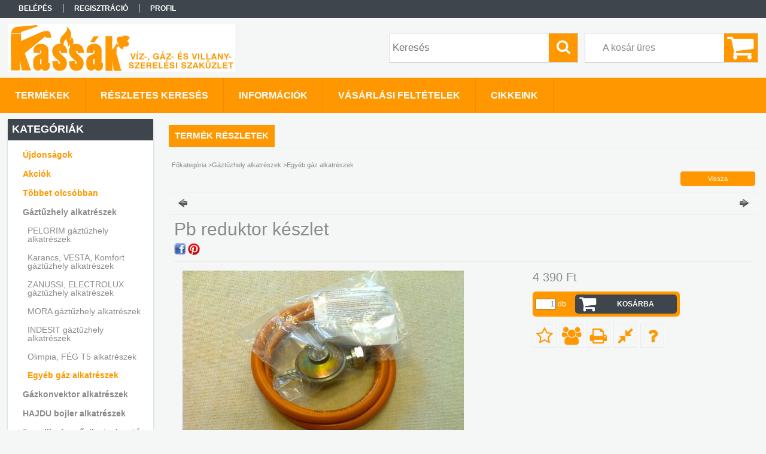

--- FILE ---
content_type: text/html; charset=UTF-8
request_url: https://www.viz-gaz-villany.hu/spd/100209-PB_reduktor-gaztuzhely_alkatresz/Pb-reduktor-keszlet
body_size: 14634
content:
<!DOCTYPE html PUBLIC "-//W3C//DTD XHTML 1.0 Transitional//EN" "http://www.w3.org/TR/xhtml1/DTD/xhtml1-transitional.dtd">
<html xmlns="http://www.w3.org/1999/xhtml" lang="hu" xml:lang="hu">
<head>

<meta content="width=device-width, initial-scale=1.0" name="viewport" />

<meta http-equiv="Content-Type" content="text/html; charset=utf-8">
<meta http-equiv="Content-Language" content="HU">
<meta http-equiv="Cache-Control" content="no-cache">
<meta name="description" content="Pb reduktor készlet, A gáztűzhely Pb palackra történő átkötéséhez kell használni, tartalmaz 1m tömlőt, egy Pb nyomáscsökkentőt és kettő db bilincset. Pb tömlővé">
<meta name="robots" content="index, follow">
<meta http-equiv="X-UA-Compatible" content="IE=Edge">
<meta property="og:site_name" content="&quot;Kassák&quot; Szerelvény Szaküzlet" />
<meta property="og:title" content="Pb reduktor készlet - &quot;Kassák&quot; Szerelvény Szaküzle">
<meta property="og:description" content="Pb reduktor készlet, A gáztűzhely Pb palackra történő átkötéséhez kell használni, tartalmaz 1m tömlőt, egy Pb nyomáscsökkentőt és kettő db bilincset. Pb tömlővé">
<meta property="og:type" content="product">
<meta property="og:url" content="https://www.viz-gaz-villany.hu/spd/100209-PB_reduktor-gaztuzhely_alkatresz/Pb-reduktor-keszlet">
<meta property="og:image" content="https://www.viz-gaz-villany.hu/img/8132/100209-PB_reduktor-gaztuzhely_alkatresz/100209-PB_reduktor-gaztuzhely_alkatresz.jpg">
<meta name="mobile-web-app-capable" content="yes">
<meta name="apple-mobile-web-app-capable" content="yes">
<meta name="MobileOptimized" content="320">
<meta name="HandheldFriendly" content="true">

<title>Pb reduktor készlet - &quot;Kassák&quot; Szerelvény Szaküzle</title>


<script type="text/javascript">
var service_type="shop";
var shop_url_main="https://www.viz-gaz-villany.hu";
var actual_lang="hu";
var money_len="0";
var money_thousend=" ";
var money_dec=",";
var shop_id=8132;
var unas_design_url="https:"+"/"+"/"+"www.viz-gaz-villany.hu"+"/"+"!common_design"+"/"+"base"+"/"+"001303"+"/";
var unas_design_code='001303';
var unas_base_design_code='1300';
var unas_design_ver=2;
var unas_design_subver=0;
var unas_shop_url='https://www.viz-gaz-villany.hu';
var responsive="yes";
var config_plus=new Array();
config_plus['money_type']='Ft';
config_plus['money_type_display']='Ft';
var lang_text=new Array();

var UNAS = UNAS || {};
UNAS.shop={"base_url":'https://www.viz-gaz-villany.hu',"domain":'www.viz-gaz-villany.hu',"username":'viz-gaz-villany.unas.hu',"id":8132,"lang":'hu',"currency_type":'Ft',"currency_code":'HUF',"currency_rate":'1',"currency_length":0,"base_currency_length":0,"canonical_url":'https://www.viz-gaz-villany.hu/spd/100209-PB_reduktor-gaztuzhely_alkatresz/Pb-reduktor-keszlet'};
UNAS.design={"code":'001303',"page":'artdet'};
UNAS.api_auth="31139e0ff8180f2e5aefbe88134be5f0";
UNAS.customer={"email":'',"id":0,"group_id":0,"without_registration":0};
UNAS.shop["category_id"]="701596";
UNAS.shop["sku"]="100209-PB_reduktor-gaztuzhely_alkatresz";
UNAS.shop["product_id"]="108132203";
UNAS.shop["only_private_customer_can_purchase"] = false;
 

UNAS.text = {
    "button_overlay_close": `Bezár`,
    "popup_window": `Felugró ablak`,
    "list": `lista`,
    "updating_in_progress": `frissítés folyamatban`,
    "updated": `frissítve`,
    "is_opened": `megnyitva`,
    "is_closed": `bezárva`,
    "deleted": `törölve`,
    "consent_granted": `hozzájárulás megadva`,
    "consent_rejected": `hozzájárulás elutasítva`,
    "field_is_incorrect": `mező hibás`,
    "error_title": `Hiba!`,
    "product_variants": `termék változatok`,
    "product_added_to_cart": `A termék a kosárba került`,
    "product_added_to_cart_with_qty_problem": `A termékből csak [qty_added_to_cart] [qty_unit] került kosárba`,
    "product_removed_from_cart": `A termék törölve a kosárból`,
    "reg_title_name": `Név`,
    "reg_title_company_name": `Cégnév`,
    "number_of_items_in_cart": `Kosárban lévő tételek száma`,
    "cart_is_empty": `A kosár üres`,
    "cart_updated": `A kosár frissült`
};


UNAS.text["delete_from_compare"]= `Törlés összehasonlításból`;
UNAS.text["comparison"]= `Összehasonlítás`;

UNAS.text["delete_from_favourites"]= `Törlés a kedvencek közül`;
UNAS.text["add_to_favourites"]= `Kedvencekhez`;






window.lazySizesConfig=window.lazySizesConfig || {};
window.lazySizesConfig.loadMode=1;
window.lazySizesConfig.loadHidden=false;

window.dataLayer = window.dataLayer || [];
function gtag(){dataLayer.push(arguments)};
gtag('js', new Date());
</script>

<script src="https://www.viz-gaz-villany.hu/!common_packages/jquery/jquery-1.8.2.js?mod_time=1682493235" type="text/javascript"></script>
<script src="https://www.viz-gaz-villany.hu/!common_packages/jquery/plugins/easing/easing1.3.js?mod_time=1682493235" type="text/javascript"></script>
<script src="https://www.viz-gaz-villany.hu/!common_packages/jquery/plugins/thumbnail_effects/thumbnail_effects.js?mod_time=1682493235" type="text/javascript"></script>
<script src="https://www.viz-gaz-villany.hu/!common_packages/jquery/plugins/jqzoom/jqzoom.js?mod_time=1682493235" type="text/javascript"></script>
<script src="https://www.viz-gaz-villany.hu/!common_packages/jquery/plugins/bgiframe/bgiframe.js?mod_time=1682493235" type="text/javascript"></script>
<script src="https://www.viz-gaz-villany.hu/!common_packages/jquery/plugins/ajaxqueue/ajaxqueue.js?mod_time=1682493235" type="text/javascript"></script>
<script src="https://www.viz-gaz-villany.hu/!common_packages/jquery/plugins/color/color.js?mod_time=1682493235" type="text/javascript"></script>
<script src="https://www.viz-gaz-villany.hu/!common_packages/jquery/plugins/autocomplete/autocomplete.js?mod_time=1751452520" type="text/javascript"></script>
<script src="https://www.viz-gaz-villany.hu/!common_packages/jquery/plugins/cookie/cookie.js?mod_time=1682493235" type="text/javascript"></script>
<script src="https://www.viz-gaz-villany.hu/!common_packages/jquery/plugins/treeview/treeview.js?mod_time=1682493235" type="text/javascript"></script>
<script src="https://www.viz-gaz-villany.hu/!common_packages/jquery/plugins/treeview/treeview.edit.js?mod_time=1682493235" type="text/javascript"></script>
<script src="https://www.viz-gaz-villany.hu/!common_packages/jquery/plugins/treeview/treeview.async.js?mod_time=1682493235" type="text/javascript"></script>
<script src="https://www.viz-gaz-villany.hu/!common_packages/jquery/plugins/tools/tools-1.2.7.js?mod_time=1682493235" type="text/javascript"></script>
<script src="https://www.viz-gaz-villany.hu/!common_packages/jquery/plugins/bxslider/bxslider.js?mod_time=1682493235" type="text/javascript"></script>
<script src="https://www.viz-gaz-villany.hu/!common_packages/jquery/own/shop_common/exploded/common.js?mod_time=1764831093" type="text/javascript"></script>
<script src="https://www.viz-gaz-villany.hu/!common_packages/jquery/own/shop_common/exploded/common_overlay.js?mod_time=1754986321" type="text/javascript"></script>
<script src="https://www.viz-gaz-villany.hu/!common_packages/jquery/own/shop_common/exploded/common_shop_popup.js?mod_time=1754991412" type="text/javascript"></script>
<script src="https://www.viz-gaz-villany.hu/!common_packages/jquery/own/shop_common/exploded/common_start_checkout.js?mod_time=1752056293" type="text/javascript"></script>
<script src="https://www.viz-gaz-villany.hu/!common_packages/jquery/own/shop_common/exploded/design_1500.js?mod_time=1725525511" type="text/javascript"></script>
<script src="https://www.viz-gaz-villany.hu/!common_packages/jquery/own/shop_common/exploded/function_change_address_on_order_methods.js?mod_time=1752056293" type="text/javascript"></script>
<script src="https://www.viz-gaz-villany.hu/!common_packages/jquery/own/shop_common/exploded/function_check_password.js?mod_time=1751452520" type="text/javascript"></script>
<script src="https://www.viz-gaz-villany.hu/!common_packages/jquery/own/shop_common/exploded/function_check_zip.js?mod_time=1767692285" type="text/javascript"></script>
<script src="https://www.viz-gaz-villany.hu/!common_packages/jquery/own/shop_common/exploded/function_compare.js?mod_time=1751452520" type="text/javascript"></script>
<script src="https://www.viz-gaz-villany.hu/!common_packages/jquery/own/shop_common/exploded/function_customer_addresses.js?mod_time=1725525511" type="text/javascript"></script>
<script src="https://www.viz-gaz-villany.hu/!common_packages/jquery/own/shop_common/exploded/function_delivery_point_select.js?mod_time=1751452520" type="text/javascript"></script>
<script src="https://www.viz-gaz-villany.hu/!common_packages/jquery/own/shop_common/exploded/function_favourites.js?mod_time=1725525511" type="text/javascript"></script>
<script src="https://www.viz-gaz-villany.hu/!common_packages/jquery/own/shop_common/exploded/function_infinite_scroll.js?mod_time=1758625001" type="text/javascript"></script>
<script src="https://www.viz-gaz-villany.hu/!common_packages/jquery/own/shop_common/exploded/function_language_and_currency_change.js?mod_time=1751452520" type="text/javascript"></script>
<script src="https://www.viz-gaz-villany.hu/!common_packages/jquery/own/shop_common/exploded/function_param_filter.js?mod_time=1764233414" type="text/javascript"></script>
<script src="https://www.viz-gaz-villany.hu/!common_packages/jquery/own/shop_common/exploded/function_postsale.js?mod_time=1751452520" type="text/javascript"></script>
<script src="https://www.viz-gaz-villany.hu/!common_packages/jquery/own/shop_common/exploded/function_product_print.js?mod_time=1725525511" type="text/javascript"></script>
<script src="https://www.viz-gaz-villany.hu/!common_packages/jquery/own/shop_common/exploded/function_product_subscription.js?mod_time=1751452520" type="text/javascript"></script>
<script src="https://www.viz-gaz-villany.hu/!common_packages/jquery/own/shop_common/exploded/function_recommend.js?mod_time=1751452520" type="text/javascript"></script>
<script src="https://www.viz-gaz-villany.hu/!common_packages/jquery/own/shop_common/exploded/function_saved_cards.js?mod_time=1751452520" type="text/javascript"></script>
<script src="https://www.viz-gaz-villany.hu/!common_packages/jquery/own/shop_common/exploded/function_saved_filter_delete.js?mod_time=1751452520" type="text/javascript"></script>
<script src="https://www.viz-gaz-villany.hu/!common_packages/jquery/own/shop_common/exploded/function_search_smart_placeholder.js?mod_time=1751452520" type="text/javascript"></script>
<script src="https://www.viz-gaz-villany.hu/!common_packages/jquery/own/shop_common/exploded/function_vote.js?mod_time=1725525511" type="text/javascript"></script>
<script src="https://www.viz-gaz-villany.hu/!common_packages/jquery/own/shop_common/exploded/page_cart.js?mod_time=1767791926" type="text/javascript"></script>
<script src="https://www.viz-gaz-villany.hu/!common_packages/jquery/own/shop_common/exploded/page_customer_addresses.js?mod_time=1768291152" type="text/javascript"></script>
<script src="https://www.viz-gaz-villany.hu/!common_packages/jquery/own/shop_common/exploded/page_order_checkout.js?mod_time=1725525511" type="text/javascript"></script>
<script src="https://www.viz-gaz-villany.hu/!common_packages/jquery/own/shop_common/exploded/page_order_details.js?mod_time=1725525511" type="text/javascript"></script>
<script src="https://www.viz-gaz-villany.hu/!common_packages/jquery/own/shop_common/exploded/page_order_methods.js?mod_time=1760086915" type="text/javascript"></script>
<script src="https://www.viz-gaz-villany.hu/!common_packages/jquery/own/shop_common/exploded/page_order_return.js?mod_time=1725525511" type="text/javascript"></script>
<script src="https://www.viz-gaz-villany.hu/!common_packages/jquery/own/shop_common/exploded/page_order_send.js?mod_time=1725525511" type="text/javascript"></script>
<script src="https://www.viz-gaz-villany.hu/!common_packages/jquery/own/shop_common/exploded/page_order_subscriptions.js?mod_time=1751452520" type="text/javascript"></script>
<script src="https://www.viz-gaz-villany.hu/!common_packages/jquery/own/shop_common/exploded/page_order_verification.js?mod_time=1752056293" type="text/javascript"></script>
<script src="https://www.viz-gaz-villany.hu/!common_packages/jquery/own/shop_common/exploded/page_product_details.js?mod_time=1751452520" type="text/javascript"></script>
<script src="https://www.viz-gaz-villany.hu/!common_packages/jquery/own/shop_common/exploded/page_product_list.js?mod_time=1725525511" type="text/javascript"></script>
<script src="https://www.viz-gaz-villany.hu/!common_packages/jquery/own/shop_common/exploded/page_product_reviews.js?mod_time=1751452520" type="text/javascript"></script>
<script src="https://www.viz-gaz-villany.hu/!common_packages/jquery/own/shop_common/exploded/page_reg.js?mod_time=1756187461" type="text/javascript"></script>
<script src="https://www.viz-gaz-villany.hu/!common_packages/jquery/plugins/responsive_menu/responsive_menu.js?mod_time=1682493235" type="text/javascript"></script>

<link href="https://www.viz-gaz-villany.hu/!common_packages/jquery/plugins/autocomplete/autocomplete.css?mod_time=1682493235" rel="stylesheet" type="text/css">
<link href="https://www.viz-gaz-villany.hu/!common_packages/jquery/plugins/thumbnail_effects/thumbnail_effects.css?mod_time=1682493235" rel="stylesheet" type="text/css">
<link href="https://www.viz-gaz-villany.hu/!common_packages/jquery/plugins/jqzoom/css/jqzoom.css?mod_time=1693894693" rel="stylesheet" type="text/css">
<link href="https://www.viz-gaz-villany.hu/!common_design/base/001303/css/common.css?mod_time=1682493236" rel="stylesheet" type="text/css">
<link href="https://www.viz-gaz-villany.hu/!common_design/base/001300/css/page.css?mod_time=1682493236" rel="stylesheet" type="text/css">
<link href="https://www.viz-gaz-villany.hu/!common_design/base/001300/css/page_artdet_2.css?mod_time=1682493236" rel="stylesheet" type="text/css">
<link href="https://www.viz-gaz-villany.hu/!common_design/base/001300/css/box.css?mod_time=1682493236" rel="stylesheet" type="text/css">
<link href="https://www.viz-gaz-villany.hu/!common_design/base/001303/css/layout.css?mod_time=1682493236" rel="stylesheet" type="text/css">
<link href="https://www.viz-gaz-villany.hu/!common_design/base/001300/css/design.css?mod_time=1682493236" rel="stylesheet" type="text/css">
<link href="https://www.viz-gaz-villany.hu/!common_design/base/001303/css/design_custom.css?mod_time=1682493236" rel="stylesheet" type="text/css">
<link href="https://www.viz-gaz-villany.hu/!common_design/base/001303/css/custom.css?mod_time=1682493236" rel="stylesheet" type="text/css">

<link href="https://www.viz-gaz-villany.hu/spd/100209-PB_reduktor-gaztuzhely_alkatresz/Pb-reduktor-keszlet" rel="canonical">
    <link id="favicon-32x32" rel="icon" type="image/png" href="https://www.viz-gaz-villany.hu/!common_design/own/image/favicon_32x32.png" sizes="32x32">
    <link id="favicon-192x192" rel="icon" type="image/png" href="https://www.viz-gaz-villany.hu/!common_design/own/image/favicon_192x192.png" sizes="192x192">
            <link rel="apple-touch-icon" href="https://www.viz-gaz-villany.hu/!common_design/own/image/favicon_32x32.png" sizes="32x32">
        <link rel="apple-touch-icon" href="https://www.viz-gaz-villany.hu/!common_design/own/image/favicon_192x192.png" sizes="192x192">
        <script type="text/javascript">
        gtag('consent', 'default', {
           'ad_storage': 'granted',
           'ad_user_data': 'granted',
           'ad_personalization': 'granted',
           'analytics_storage': 'granted',
           'functionality_storage': 'granted',
           'personalization_storage': 'granted',
           'security_storage': 'granted'
        });

    
        gtag('consent', 'update', {
           'ad_storage': 'granted',
           'ad_user_data': 'granted',
           'ad_personalization': 'granted',
           'analytics_storage': 'granted',
           'functionality_storage': 'granted',
           'personalization_storage': 'granted',
           'security_storage': 'granted'
        });

        </script>
    <script async src="https://www.googletagmanager.com/gtag/js?id=UA-21963163-1"></script>    <script type="text/javascript">
    gtag('config', 'UA-21963163-1');

        </script>
        <script type="text/javascript">
    var google_analytics=1;

                gtag('event', 'view_item', {
              "currency": "HUF",
              "value": '4390',
              "items": [
                  {
                      "item_id": "100209-PB_reduktor-gaztuzhely_alkatresz",
                      "item_name": "Pb reduktor készlet",
                      "item_category": "Gáztűzhely alkatrészek/Egyéb gáz alkatrészek",
                      "price": '4390'
                  }
              ],
              'non_interaction': true
            });
               </script>
           <script type="text/javascript">
        gtag('config', 'AW-973368027');
                </script>
            <script type="text/javascript">
        var google_ads=1;

                gtag('event','remarketing', {
            'ecomm_pagetype': 'product',
            'ecomm_prodid': ["100209-PB_reduktor-gaztuzhely_alkatresz"],
            'ecomm_totalvalue': 4390        });
            </script>
    
<script src="https://www.viz-gaz-villany.hu/!common_design/base/001300/unas_design_resp.js?ver=5" type="text/javascript"></script> 
</head>

<body class='design_ver2' id="ud_shop_artdet">
    <div id="fb-root"></div>
    <script>
        window.fbAsyncInit = function() {
            FB.init({
                xfbml            : true,
                version          : 'v22.0'
            });
        };
    </script>
    <script async defer crossorigin="anonymous" src="https://connect.facebook.net/hu_HU/sdk.js"></script>
    <div id="image_to_cart" style="display:none; position:absolute; z-index:100000;"></div>
<div class="overlay_common overlay_warning" id="overlay_cart_add"></div>
<script type="text/javascript">$(document).ready(function(){ overlay_init("cart_add",{"onBeforeLoad":false}); });</script>
<div id="overlay_login_outer"></div>	
	<script type="text/javascript">
	$(document).ready(function(){
	    var login_redir_init="";

		$("#overlay_login_outer").overlay({
			onBeforeLoad: function() {
                var login_redir_temp=login_redir_init;
                if (login_redir_act!="") {
                    login_redir_temp=login_redir_act;
                    login_redir_act="";
                }

				                    var temp_href="https://www.viz-gaz-villany.hu/shop_login.php";
                    if (login_redir_temp!="") temp_href=temp_href+"?login_redir="+encodeURIComponent(login_redir_temp);
					location.href=temp_href;
								},
			top: 50,
						closeOnClick: (config_plus['overlay_close_on_click_forced'] === 1),
			onClose: function(event, overlayIndex) {
				$("#login_redir").val("");
			},
			load: false
		});
		
			});
	function overlay_login() {
		$(document).ready(function(){
			$("#overlay_login_outer").overlay().load();
		});
	}
	function overlay_login_remind() {
        if (unas_design_ver >= 5) {
            $("#overlay_remind").overlay().load();
        } else {
            $(document).ready(function () {
                $("#overlay_login_outer").overlay().close();
                setTimeout('$("#overlay_remind").overlay().load();', 250);
            });
        }
	}

    var login_redir_act="";
    function overlay_login_redir(redir) {
        login_redir_act=redir;
        $("#overlay_login_outer").overlay().load();
    }
	</script>  
	<div class="overlay_common overlay_info" id="overlay_remind"></div>
<script type="text/javascript">$(document).ready(function(){ overlay_init("remind",[]); });</script>

	<script type="text/javascript">
    	function overlay_login_error_remind() {
		$(document).ready(function(){
			load_login=0;
			$("#overlay_error").overlay().close();
			setTimeout('$("#overlay_remind").overlay().load();', 250);	
		});
	}
	</script>  
	<div class="overlay_common overlay_info" id="overlay_newsletter"></div>
<script type="text/javascript">$(document).ready(function(){ overlay_init("newsletter",[]); });</script>

<script type="text/javascript">
function overlay_newsletter() {
    $(document).ready(function(){
        $("#overlay_newsletter").overlay().load();
    });
}
</script>
<div class="overlay_common overlay_error" id="overlay_script"></div>
<script type="text/javascript">$(document).ready(function(){ overlay_init("script",[]); });</script>
    <script>
    $(document).ready(function() {
        $.ajax({
            type: "GET",
            url: "https://www.viz-gaz-villany.hu/shop_ajax/ajax_stat.php",
            data: {master_shop_id:"8132",get_ajax:"1"}
        });
    });
    </script>
    

<div id='banner_popup_bx_content'></div>

<div id="container">
	

    <div id="menu_resp">
        <a class="resp_close_plus"><span></span></a>
        <ul> 
            <li>
    
        
            
                <script type='text/javascript'>
                    function overlay_login() {
                        $(document).ready(function(){
                            $("#overlay_login_outer").overlay().load();
                        });
                    }
                </script>
                <a href="javascript:overlay_login();" class="text_normal">Belépés</a>
            

            
        

        
        

        

    
</li>
            <li><a href="https://www.viz-gaz-villany.hu/shop_reg.php"><strong>Regisztráció</strong></a></li>
            <li><a href="https://www.viz-gaz-villany.hu/shop_order_track.php"><strong>Profil</strong></a></li>
            <li><a href="https://www.viz-gaz-villany.hu/shop_help.php"><strong>Vásárlási feltételek</strong></a></li>
            <li><a href="https://www.viz-gaz-villany.hu/shop_searchcomplex.php"><strong>Részletes keresés</strong></a></li>
            <li><a href="https://www.viz-gaz-villany.hu/shop_contact.php"><strong>Információk</strong></a></li>                            
            <li></li>
            <li><ul><li class="menu_item_plus menu_item_1" id="menu_item_id_247053"><span class="menu_item_inner"><a href="https://www.viz-gaz-villany.hu/cikkek" target="_top"><strong>Cikkeink</strong></a></span></li></ul></li>
        </ul> 
        <div id="resp_banner_box">
            
            
            
            
        </div>                             
    </div>  	
    
    <div id="header">
    	<div id="header_top">
        	<div id="header_menu">
                	<ul>
						<li class="login">
    
        
            
                <script type='text/javascript'>
                    function overlay_login() {
                        $(document).ready(function(){
                            $("#overlay_login_outer").overlay().load();
                        });
                    }
                </script>
                <a href="javascript:overlay_login();" class="text_normal">Belépés</a>
            

            
        

        
        

        

    
</li>
                        <li><a href="https://www.viz-gaz-villany.hu/shop_reg.php"><strong>Regisztráció</strong></a></li>                    
                        <li><a href="https://www.viz-gaz-villany.hu/shop_order_track.php"><strong>Profil</strong></a>	</li>
                    </ul>         
            </div>
        	<div id="money_lang">
            	<div id="money"></div>                  
            	<div id="lang"></div>
                <div id="lang_small"></div>
                <div class="clear_fix"></div>
            </div>
            <script type="text/javascript">
				if($("#money").html()=="") {
					$("#money").hide();
				}
				if($("#lang").html()=="") {
					$("#lang").hide();
				}						
			</script>	
            <div class="clear_fix"></div>
        </div>	
    	<div id="header_container">
        	<div id="logo"><div id='head_bx_content'><!-- UnasElement {type:slide_bx} -->
<div id="head_bx_slide" class="bxSlider">
	<a id="head_bx_slide_0" href="https://www.viz-gaz-villany.hu/"><img src="https://www.viz-gaz-villany.hu/shop_pic.php?time=1592922405&width=380&height=80&design_element=head_bx_slide_0.jpg" border="0" title="banner_bal" alt="banner_bal" /></a>
</div>
<script type="text/javascript">
$(document).ready(function(){
	$("#head_bx_slide").bxSlider({
		auto:false,
		pager:false,
		mode:"horizontal",
		speed:500,
		pause:4000
	});
});
</script></div></div>
            <div id="cart"><div id='box_cart_content' class='box_content'>

    

    

    
        <div class='box_cart_item'>
            <a href='https://www.viz-gaz-villany.hu/shop_cart.php' class='text_small'>
                <span class='text_small'>
                    

                    

                    
                        <span class='box_cart_empty'>A kosár üres</span>
                        
                    
                </span>
            </a>
        </div>
    

    

    

    

    

    

    
        <script type="text/javascript">
            $("#cart").click(function() {
                document.location.href="https://www.viz-gaz-villany.hu/shop_cart.php";
            });
        </script>
    

</div></div>
            <div id="search"><div id='box_search_content' class='box_content'>
    <form name="form_include_search" id="form_include_search" action="https://www.viz-gaz-villany.hu/shop_search.php" method="get">
        <div class='box_search_field'><label><span class="text_small">Kifejezés:</span></label><span class="text_input"><input name="q" id="box_search_input" type="text" maxlength="255" class="text_small js-search-input" value="" placeholder="Keresés" /></span></div>
        <div class='box_search_button'><span class="text_button"><input type="submit" value="Keres" class="text_small" /></span></div>
    </form>
</div></div>
            
                <div id="header_container_inner_mobile">
                    <a href="#" onclick="responsive_cat_menu(); return false;" class="header_category_icon"><span></span>Kategóriák</a>
                        
                    <div id="header_container_inner_mobile_plusmenu"><a href="#" class="header_plusmenu_icon"><span></span></a></div>                
                    <div id="header_container_inner_mobile_cart"><a id="header_cart_button" href="https://www.viz-gaz-villany.hu/shop_cart.php"></a></div>
                    <a href="#" id="header_search_icon"><span></span></a>
                    <a href="#" id="header_filter_icon"><span></span></a> 
                    
                    <div id="header_container_inner_mobile_filter">
                        <div id="header_container_inner_mobile_filter_title"><a class="resp_close"><span></span></a></div>
                        <div id="header_container_inner_mobile_filter_container"></div>
                    </div>                    
                    <div class="clear_fix"></div>
                    
                    <script type="text/javascript">
						if ($("#box_filter_content").length=="") {
							$("a#header_filter_icon").hide();	
						}
					</script>
                                                                  
                </div>            
                        
            <div class="clear_fix"></div>
        </div>	
        <div id="header_bottom"><!-- --></div>
    </div>
    
    <div id="content">
    
        <div id="responsive_cat_menu"><div id="responsive_cat_menu_content"><script type="text/javascript">var responsive_menu='$(\'#responsive_cat_menu ul\').responsive_menu({ajax_type: "GET",ajax_param_str: "cat_key|aktcat",ajax_url: "https://www.viz-gaz-villany.hu/shop_ajax/ajax_box_cat.php",ajax_data: "master_shop_id=8132&lang_master=hu&get_ajax=1&type=responsive_call&box_var_name=shop_cat&box_var_already=no&box_var_responsive=yes&box_var_section=content&box_var_highlight=yes&box_var_type=normal&box_var_multilevel_id=responsive_cat_menu",menu_id: "responsive_cat_menu"});'; </script><div class="responsive_menu"><div class="responsive_menu_nav"><div class="responsive_menu_navtop"><div class="responsive_menu_back "></div><div class="responsive_menu_title ">Kategóriák</div><div class="responsive_menu_close "></div></div><div class="responsive_menu_navbottom"></div></div><div class="responsive_menu_content"><ul style="display:none;"><li><a href="https://www.viz-gaz-villany.hu/shop_artspec.php?artspec=2" class="text_small">Újdonságok</a></li><li><a href="https://www.viz-gaz-villany.hu/shop_artspec.php?artspec=1" class="text_small">Akciók</a></li><li><a href="https://www.viz-gaz-villany.hu/shop_artspec.php?artspec=10" class="text_small">Többet olcsóbban</a></li><li class="active_menu"><div class="next_level_arrow"></div><span class="ajax_param">198789|701596</span><a href="https://www.viz-gaz-villany.hu/sct/198789/Gaztuzhely-alkatreszek" class="text_small has_child resp_clickable" onclick="return false;">Gáztűzhely alkatrészek</a></li><li><div class="next_level_arrow"></div><span class="ajax_param">543243|701596</span><a href="https://www.viz-gaz-villany.hu/sct/543243/Gazkonvektor-alkatreszek" class="text_small has_child resp_clickable" onclick="return false;">Gázkonvektor alkatrészek</a></li><li><span class="ajax_param">671910|701596</span><a href="https://www.viz-gaz-villany.hu/spl/671910/HAJDU-bojler-alkatreszek" class="text_small resp_clickable" onclick="return false;">HAJDU bojler alkatrészek</a></li><li><span class="ajax_param">495011|701596</span><a href="https://www.viz-gaz-villany.hu/spl/495011/Dugvilla-lengoaljzat-eloszto" class="text_small resp_clickable" onclick="return false;">Dugvilla, lengőaljzat, elosztó</a></li><li><span class="ajax_param">978837|701596</span><a href="https://www.viz-gaz-villany.hu/spl/978837/Kapcsolok-dugaljak" class="text_small resp_clickable" onclick="return false;">Kapcsolók, dugaljak</a></li><li><span class="ajax_param">309011|701596</span><a href="https://www.viz-gaz-villany.hu/spl/309011/Romantik-radiator-alkatreszek" class="text_small resp_clickable" onclick="return false;">Romantik radiátor alkatrészek</a></li><li><span class="ajax_param">444181|701596</span><a href="https://www.viz-gaz-villany.hu/spl/444181/V4-vizmelegito-alkatreszek" class="text_small resp_clickable" onclick="return false;">V4 vízmelegítő alkatrészek</a></li><li><span class="ajax_param">350499|701596</span><a href="https://www.viz-gaz-villany.hu/spl/350499/Mosdo-szifonok" class="text_small resp_clickable" onclick="return false;">Mosdó szifonok</a></li><li><span class="ajax_param">329041|701596</span><a href="https://www.viz-gaz-villany.hu/spl/329041/Mosogato-szifonok" class="text_small resp_clickable" onclick="return false;">Mosogató szifonok</a></li><li><span class="ajax_param">193895|701596</span><a href="https://www.viz-gaz-villany.hu/spl/193895/Sarokszelepek" class="text_small resp_clickable" onclick="return false;">Sarokszelepek</a></li><li><span class="ajax_param">406699|701596</span><a href="https://www.viz-gaz-villany.hu/spl/406699/Vizszerelesi-anyagok" class="text_small resp_clickable" onclick="return false;">Vízszerelési anyagok</a></li><li><span class="ajax_param">795236|701596</span><a href="https://www.viz-gaz-villany.hu/spl/795236/WC-szerelesi-anyagok" class="text_small resp_clickable" onclick="return false;">WC szerelési anyagok</a></li><li><span class="ajax_param">170935|701596</span><a href="https://www.viz-gaz-villany.hu/spl/170935/Egyeb-villanyszerelesi-anyagok" class="text_small resp_clickable" onclick="return false;">Egyéb villanyszerelési anyagok</a></li><li><span class="ajax_param">981878|701596</span><a href="https://www.viz-gaz-villany.hu/Szellozoracsok-csempeajtok" class="text_small resp_clickable" onclick="return false;">Szellőzőrácsok, csempeajtók</a></li></ul></div></div></div></div>    
    
    	<div id="content_top">
        	<div id="content_top_menu_full_sf" class="content_top_menu">
            	<ul>
                	<li><a href="https://www.viz-gaz-villany.hu/sct/0/"><strong>Termékek</strong></a></li>
                    <li><a href="https://www.viz-gaz-villany.hu/shop_searchcomplex.php"><strong>Részletes keresés</strong></a></li>
                    <li><a href="https://www.viz-gaz-villany.hu/shop_contact.php"><strong>Információk</strong></a></li>
                    <li><a href="https://www.viz-gaz-villany.hu/shop_help.php"><strong>Vásárlási feltételek</strong></a></li>
                    <li class="menu_item_plus menu_item_1" id="menu_item_id_247053"><span class="menu_item_inner"><a href="https://www.viz-gaz-villany.hu/cikkek" target="_top"><strong>Cikkeink</strong></a></span></li>
                    
                </ul>
            </div>
            <div id="content_top_menu_1000" class="content_top_menu"><div id="menu_content15"><ul><li class="menu_item_1"><span class="menu_item_inner"><a href="https://www.viz-gaz-villany.hu/sct/0/"><strong>Termékek</strong></a></span></li><li class="menu_item_2"><span class="menu_item_inner"><a href="https://www.viz-gaz-villany.hu/shop_searchcomplex.php"><strong>Részletes keresés</strong></a></span></li><li class="menu_item_3"><span class="menu_item_inner"><a href="https://www.viz-gaz-villany.hu/shop_contact.php"><strong>Információk</strong></a></span></li><li class="menu_item_4"><span class="menu_item_inner"><a href="https://www.viz-gaz-villany.hu/shop_help.php"><strong>Vásárlási feltételek</strong></a></span></li></ul></div></div>
        </div>
        <div id="content_container_outer"><div id="content_container"><div id="content_container_inner">    
        	
            <div id="left">
                <div id="box_left">
                	
                    
                    
                    <div id="left_home_full">
                    
                    </div>
                    
                    <div id="left_home_1000">
                    
                    <div id="left_cms_full">
                    <div class="box_left_top"><!-- --></div>
                    <div class="box_left_container"><ul><li class="menu_item_plus menu_item_1" id="menu_item_id_247053"><span class="menu_item_inner"><a href="https://www.viz-gaz-villany.hu/cikkek" target="_top"><strong>Cikkeink</strong></a></span></li></ul></div>
                    <div class="box_left_bottom"><!-- --></div>
                    </div>
                    
                    </div>	                    	
                
                    <div id='box_container_shop_cat' class='box_container_1'>
                    <div class="box_left_full">
                        <div class="box_left_top"><!-- --></div>
                        <div class="box_left_title">Kategóriák</div>
                        <div class="box_left_container"><div id='box_cat_content' class='box_content box_cat_type_ajax'><ul id='box_cat_main'><li id='box_cat_spec_new'><span class='box_cat_spec'><a href='https://www.viz-gaz-villany.hu/shop_artspec.php?artspec=2' class='text_small'><span class='text_color_fault'>Újdonságok</span></a></span></li><li id='box_cat_spec_akcio'><span class='box_cat_spec'><a href='https://www.viz-gaz-villany.hu/shop_artspec.php?artspec=1' class='text_small'><span class='text_color_fault'>Akciók</span></a></span></li><li id='box_cat_spec_qty'><span class='box_cat_spec'><a href='https://www.viz-gaz-villany.hu/shop_artspec.php?artspec=10' class='text_small'><span class='text_color_fault'>Többet olcsóbban</span></a></span></li><li id='box_cat_1_198789' class=' open'><span class='text_small box_cat_style0 box_cat_level0 text_style_strong box_cat_click_level0'>Gáztűzhely alkatrészek</span><ul><li id='box_cat_2_940274' class=''><span class='text_small box_cat_style1 box_cat_level2'><a href='https://www.viz-gaz-villany.hu/spl/940274/PELGRIM-gaztuzhely-alkatreszek' class='text_small box_cat_click_level2' >PELGRIM gáztűzhely alkatrészek</a></span></li><li id='box_cat_2_937501' class=''><span class='text_small box_cat_style1 box_cat_level2'><a href='https://www.viz-gaz-villany.hu/spl/937501/Karancs-VESTA-Komfort-gaztuzhely-alkatreszek' class='text_small box_cat_click_level2' >Karancs, VESTA, Komfort gáztűzhely alkatrészek</a></span></li><li id='box_cat_2_987974' class=''><span class='text_small box_cat_style1 box_cat_level2'><a href='https://www.viz-gaz-villany.hu/spl/987974/ZANUSSI-ELECTROLUX-gaztuzhely-alkatreszek' class='text_small box_cat_click_level2' >ZANUSSI, ELECTROLUX gáztűzhely alkatrészek</a></span></li><li id='box_cat_2_547224' class=''><span class='text_small box_cat_style1 box_cat_level2'><a href='https://www.viz-gaz-villany.hu/spl/547224/MORA-gaztuzhely-alkatreszek' class='text_small box_cat_click_level2' >MORA gáztűzhely alkatrészek</a></span></li><li id='box_cat_2_728914' class=''><span class='text_small box_cat_style1 box_cat_level2'><a href='https://www.viz-gaz-villany.hu/spl/728914/INDESIT-gaztuzhely-alkatreszek' class='text_small box_cat_click_level2' >INDESIT gáztűzhely alkatrészek</a></span></li><li id='box_cat_2_240446' class=''><span class='text_small box_cat_style1 box_cat_level2'><a href='https://www.viz-gaz-villany.hu/spl/240446/Olimpia-FEG-T5-alkatreszek' class='text_small box_cat_click_level2' >Olimpia, FÉG T5 alkatrészek</a></span></li><li id='box_cat_2_701596' class=''><span class='text_small box_cat_style1 box_cat_level2 text_color_fault text_style_strong'><a href='https://www.viz-gaz-villany.hu/spl/701596/Egyeb-gaz-alkatreszek' class='text_small text_color_fault text_style_strong box_cat_click_level2' >Egyéb gáz alkatrészek</a></span></li></ul></li><li id='box_cat_1_543243' class=' hasChildren'><span class='text_small box_cat_style0 box_cat_level0 text_style_strong box_cat_click_level0'>Gázkonvektor alkatrészek</span>
<ul style="display: none;"><li><span class="placeholder">&nbsp;</span></li></ul></li><li id='box_cat_1_671910' class=''><span class='text_small box_cat_style0 box_cat_level0 text_style_strong'><a href='https://www.viz-gaz-villany.hu/spl/671910/HAJDU-bojler-alkatreszek' class='text_small text_style_strong box_cat_click_level0' >HAJDU bojler alkatrészek</a></span></li><li id='box_cat_1_495011' class=''><span class='text_small box_cat_style0 box_cat_level0 text_style_strong'><a href='https://www.viz-gaz-villany.hu/spl/495011/Dugvilla-lengoaljzat-eloszto' class='text_small text_style_strong box_cat_click_level0' >Dugvilla, lengőaljzat, elosztó</a></span></li><li id='box_cat_1_978837' class=''><span class='text_small box_cat_style0 box_cat_level0 text_style_strong'><a href='https://www.viz-gaz-villany.hu/spl/978837/Kapcsolok-dugaljak' class='text_small text_style_strong box_cat_click_level0' >Kapcsolók, dugaljak</a></span></li><li id='box_cat_1_309011' class=''><span class='text_small box_cat_style0 box_cat_level0 text_style_strong'><a href='https://www.viz-gaz-villany.hu/spl/309011/Romantik-radiator-alkatreszek' class='text_small text_style_strong box_cat_click_level0' >Romantik radiátor alkatrészek</a></span></li><li id='box_cat_1_444181' class=''><span class='text_small box_cat_style0 box_cat_level0 text_style_strong'><a href='https://www.viz-gaz-villany.hu/spl/444181/V4-vizmelegito-alkatreszek' class='text_small text_style_strong box_cat_click_level0' >V4 vízmelegítő alkatrészek</a></span></li><li id='box_cat_1_350499' class=''><span class='text_small box_cat_style0 box_cat_level0 text_style_strong'><a href='https://www.viz-gaz-villany.hu/spl/350499/Mosdo-szifonok' class='text_small text_style_strong box_cat_click_level0' >Mosdó szifonok</a></span></li><li id='box_cat_1_329041' class=''><span class='text_small box_cat_style0 box_cat_level0 text_style_strong'><a href='https://www.viz-gaz-villany.hu/spl/329041/Mosogato-szifonok' class='text_small text_style_strong box_cat_click_level0' >Mosogató szifonok</a></span></li><li id='box_cat_1_193895' class=''><span class='text_small box_cat_style0 box_cat_level0 text_style_strong'><a href='https://www.viz-gaz-villany.hu/spl/193895/Sarokszelepek' class='text_small text_style_strong box_cat_click_level0' >Sarokszelepek</a></span></li><li id='box_cat_1_406699' class=''><span class='text_small box_cat_style0 box_cat_level0 text_style_strong'><a href='https://www.viz-gaz-villany.hu/spl/406699/Vizszerelesi-anyagok' class='text_small text_style_strong box_cat_click_level0' >Vízszerelési anyagok</a></span></li><li id='box_cat_1_795236' class=''><span class='text_small box_cat_style0 box_cat_level0 text_style_strong'><a href='https://www.viz-gaz-villany.hu/spl/795236/WC-szerelesi-anyagok' class='text_small text_style_strong box_cat_click_level0' >WC szerelési anyagok</a></span></li><li id='box_cat_1_170935' class=''><span class='text_small box_cat_style0 box_cat_level0 text_style_strong'><a href='https://www.viz-gaz-villany.hu/spl/170935/Egyeb-villanyszerelesi-anyagok' class='text_small text_style_strong box_cat_click_level0' >Egyéb villanyszerelési anyagok</a></span></li><li id='box_cat_1_981878' class=''><span class='text_small box_cat_style0 box_cat_level0 text_style_strong'><a href='https://www.viz-gaz-villany.hu/Szellozoracsok-csempeajtok' class='text_small text_style_strong box_cat_click_level0' >Szellőzőrácsok, csempeajtók</a></span></li></ul></div></div>
                        <div class="box_left_bottom"><!-- --></div>	
                    </div>
					</div><div id='box_container_shop_top' class='box_container_2'>
                    <div class="box_left_full">
                        <div class="box_left_top"><!-- --></div>
                        <div class="box_left_title">TOP termékek</div>
                        <div class="box_left_container"><div id='box_top_content' class='box_content box_top_content'><div class='box_content_ajax' data-min-length='5'></div><script type="text/javascript">
	$.ajax({
		type: "GET",
		async: true,
		url: "https://www.viz-gaz-villany.hu/shop_ajax/ajax_box_top.php",
		data: {
			box_var_name:"shop_top",
			box_var_var_only:"yes",
			box_var_akcio:"no",
			box_var_section:"content",
			box_var_highlight:"yes",
			box_id:"",
			cat_endid:"701596",
			get_ajax:1,
			shop_id:"8132",
			lang_master:"hu"
		},
		success: function(result){
			$("#box_top_content").html(result);
		}
	});
</script>
</div></div>
                        <div class="box_left_bottom"><!-- --></div>	
                    </div>
					</div><div id='box_container_shop_art' class='box_container_3'>
                    <div class="box_left_full">
                        <div class="box_left_top"><!-- --></div>
                        <div class="box_left_title">Termékajánló</div>
                        <div class="box_left_container"><div id='box_art_content' class='box_content box_art_content'><div class='box_content_ajax' data-min-length='5'></div><script type="text/javascript">
	$.ajax({
		type: "GET",
		async: true,
		url: "https://www.viz-gaz-villany.hu/shop_ajax/ajax_box_art.php",
		data: {
			box_var_name:"shop_art",
			box_var_var_only:"yes",
			box_var_akcio:"no",
			box_var_section:"content",
			box_var_highlight:"yes",
			box_id:"",
			cat_endid:"701596",
			get_ajax:1,
			shop_id:"8132",
			lang_master:"hu"
		},
		success: function(result){
			$("#box_art_content").html(result);
		}
	});
</script>
</div></div>
                        <div class="box_left_bottom"><!-- --></div>	
                    </div>
					</div><div id='box_container_shop_partner' class='box_container_4'>
                    <div class="box_left_full">
                        <div class="box_left_top"><!-- --></div>
                        <div class="box_left_title">Partnereink</div>
                        <div class="box_left_container">


<div id='box_partner_content' class='box_content'>
    
        

        
            <a href="https://arumagazin.hu" target="_blank" title="arumagazin.hu"  rel="nofollow" style="margin-bottom:4px;">
                <img border="0" src="https://www.viz-gaz-villany.hu/!common_design/own/image/logo/partner/logo_partner_frame_arumagazin_hu.jpg" alt="arumagazin.hu"  />
            </a>
        
    
</div>

</div>
                        <div class="box_left_bottom"><!-- --></div>	
                    </div>
					</div><div id='box_container_home_counter' class='box_container_5'>
                    <div class="box_left_full">
                        <div class="box_left_top"><!-- --></div>
                        <div class="box_left_title">Látogató számláló</div>
                        <div class="box_left_container"><div id='box_counter_content' class='box_content'><div class='box_counter_main'>
    
        <div class='box_counter_element_outer'><div class='box_counter_element bg_color_dark2'><span class='text_normal'><span class='text_color_white'><strong>0</strong></span></span></div></div>
    
        <div class='box_counter_element_outer'><div class='box_counter_element bg_color_dark2'><span class='text_normal'><span class='text_color_white'><strong>1</strong></span></span></div></div>
    
        <div class='box_counter_element_outer'><div class='box_counter_element bg_color_dark2'><span class='text_normal'><span class='text_color_white'><strong>9</strong></span></span></div></div>
    
        <div class='box_counter_element_outer'><div class='box_counter_element bg_color_dark2'><span class='text_normal'><span class='text_color_white'><strong>5</strong></span></span></div></div>
    
        <div class='box_counter_element_outer'><div class='box_counter_element bg_color_dark2'><span class='text_normal'><span class='text_color_white'><strong>8</strong></span></span></div></div>
    
        <div class='box_counter_element_outer'><div class='box_counter_element bg_color_dark2'><span class='text_normal'><span class='text_color_white'><strong>5</strong></span></span></div></div>
    
        <div class='box_counter_element_outer'><div class='box_counter_element bg_color_dark2'><span class='text_normal'><span class='text_color_white'><strong>3</strong></span></span></div></div>
    
    <div class='clear_fix'></div>
</div></div>
</div>
                        <div class="box_left_bottom"><!-- --></div>	
                    </div>
					</div>
                </div>
            </div>
            
            <div id="center">
            
                <div id="body">
                    <div id="body_title">
    <div id='title_content' class='title_content_noh'>
    
        Termék részletek
    
    </div>
</div>	
                    <div id="slideshow">
                        <div id='banner_start_big_bx_content'><!-- UnasElement {type:slide_bx} -->
<div id="banner_start_big_bx_slide" class="bxSlider">
	<a id="banner_start_big_bx_slide_0" href="https://www.viz-gaz-villany.hu/"><img src="https://www.viz-gaz-villany.hu/shop_pic.php?time=1596142508&width=1465&height=475&design_element=banner_start_big_bx_slide_0.png" border="0" title="" alt="" /></a>
	<a id="banner_start_big_bx_slide_1" href="https://www.viz-gaz-villany.hu/"><img src="https://www.viz-gaz-villany.hu/shop_pic.php?time=1574884370&width=1465&height=475&design_element=banner_start_big_bx_slide_1.jpg" border="0" title="" alt="" /></a>
</div>
<script type="text/javascript">
$(document).ready(function(){
	$("#banner_start_big_bx_slide").bxSlider({
		auto:true,
		autoHover:true,
		mode:"horizontal",
		speed:500,
		pause:4000
	});
});
</script></div> 
                    </div> 
                    <div class="clear_fix"></div>                   
                    <div id="body_container"><div id='page_content_outer'>















 

<script type="text/javascript">
	$(document).ready(function(){
	  $("a.page_artdet_tab").click(function () {
		  var prev_act = $(".page_artdet_tab_active .text_color_fault").html();
		  
		  $(".page_artdet_ie_px").remove();
		  $(".page_artdet_tab_active").children(".text_color_white").html(prev_act);
		  $(".page_artdet_tab_active").addClass("bg_color_dark1");
		  $(".page_artdet_tab_active").css("border-bottom-color",$(".page_artdet_tab_content.border_1").css("border-left-color"));
		  $(".page_artdet_tab_active").removeClass("bg_color_light2");
		  $(".page_artdet_tab_active").removeClass("page_artdet_tab_active");
		  
		  var a_text = $(this).children(".text_color_white").html();
		  $(this).children(".text_color_white").empty();
		  $(this).children(".text_color_white").append('<div class="page_artdet_ie_px"></div>');
		  $(".page_artdet_ie_px").css("background-color",$(".border_1").css("border-left-color"));
		  $(this).children(".text_color_white").append('<span class="text_color_fault">'+a_text+'</span>');
		  
		  $(this).removeClass("bg_color_dark1");
		  $(this).addClass("bg_color_light2");
		  $(this).addClass("page_artdet_tab_active");
		  $(this).css("border-bottom-color",$(".page_artdet_tab_content.bg_color_light2").css("background-color"));
		  $(".page_artdet_tab_content").slideUp(0);
		  var content_show = $(this).attr("rel");
		  $("#"+content_show).slideDown(0);
	  });
	});
</script>

<div id='page_artdet_content' class='page_content  artdet--type-2'>
	
    <script language="javascript" type="text/javascript">
<!--
var lang_text_warning=`Figyelem!`
var lang_text_required_fields_missing=`Kérjük töltse ki a kötelező mezők mindegyikét!`
function formsubmit_artdet() {
   cart_add("100209__unas__PB_reduktor__unas__gaztuzhely_alkatresz","",null,1)
}
$(document).ready(function(){
	select_base_price("100209__unas__PB_reduktor__unas__gaztuzhely_alkatresz",1);
	
	
});
// -->
</script>

	


	<div class='page_artdet_head'>
        <div class='page_artdet_dispcat'><span class="text_small"><a href="https://www.viz-gaz-villany.hu/sct/0/" class="text_small breadcrumb_item breadcrumb_main">Főkategória</a><span class='breadcrumb_sep'> &gt;</span><a href="https://www.viz-gaz-villany.hu/sct/198789/Gaztuzhely-alkatreszek" class="text_small breadcrumb_item">Gáztűzhely alkatrészek</a><span class='breadcrumb_sep'> &gt;</span><a href="https://www.viz-gaz-villany.hu/spl/701596/Egyeb-gaz-alkatreszek" class="text_small breadcrumb_item">Egyéb gáz alkatrészek</a></span></div>
        <div class='page_artdet_buttonback'><span class="text_button"><input name="button" type="button" class="text_small" value="Vissza" onclick="location.href='https://www.viz-gaz-villany.hu/sct/701596/Egyeb-gaz-alkatreszek'" /></span></div>
        <div class='clear_fix'></div>
    </div>
    <div class='page_hr'><hr/></div> 
    
	
        <div class='page_artdet_prev'>
            <div class='page_artdet_prev_left'><a href="javascript:product_det_prevnext('https://www.viz-gaz-villany.hu/spd/100209-PB_reduktor-gaztuzhely_alkatresz/Pb-reduktor-keszlet','?cat=701596&sku=100209-PB_reduktor-gaztuzhely_alkatresz&action=prev_js')" class="text_normal page_artdet_prev_icon" rel="nofollow"><strong>&nbsp;</strong></a></div>
            <div class='page_artdet_prev_right'><a href="javascript:product_det_prevnext('https://www.viz-gaz-villany.hu/spd/100209-PB_reduktor-gaztuzhely_alkatresz/Pb-reduktor-keszlet','?cat=701596&sku=100209-PB_reduktor-gaztuzhely_alkatresz&action=next_js')" class="text_normal page_artdet_next_icon" rel="nofollow"><strong>&nbsp;</strong></a></div>
            <div class='clear_fix'></div>
        </div>
        <div class='page_hr'><hr/></div> 
    
        
	
    
    	<div class='page_artdet_content_inner'>
            <div class='page_artdet_name_2'><h1 class="text_biggest">Pb reduktor készlet
</h1>
            
            
                <div id="page_artdet_social_icon"><div class='page_artdet_social_icon_div' id='page_artdet_social_icon_facebook' onclick='window.open("https://www.facebook.com/sharer.php?u=https%3A%2F%2Fwww.viz-gaz-villany.hu%2Fspd%2F100209-PB_reduktor-gaztuzhely_alkatresz%2FPb-reduktor-keszlet")' title='Facebook'></div><div class='page_artdet_social_icon_div' id='page_artdet_social_icon_pinterest' onclick='window.open("http://www.pinterest.com/pin/create/button/?url=https%3A%2F%2Fwww.viz-gaz-villany.hu%2Fspd%2F100209-PB_reduktor-gaztuzhely_alkatresz%2FPb-reduktor-keszlet&media=https%3A%2F%2Fwww.viz-gaz-villany.hu%2Fimg%2F8132%2F100209-PB_reduktor-gaztuzhely_alkatresz%2F100209-PB_reduktor-gaztuzhely_alkatresz.jpg&description=Pb+reduktor+k%C3%A9szlet")' title='Pinterest'></div><div style='width:5px; height:20px;' class='page_artdet_social_icon_div page_artdet_social_icon_space'><!-- --></div><div style='width:95px;' class='page_artdet_social_icon_div' id='page_artdet_social_icon_like'><div class="fb-like" data-href="https://www.viz-gaz-villany.hu/spd/100209-PB_reduktor-gaztuzhely_alkatresz/Pb-reduktor-keszlet" data-width="95" data-layout="button_count" data-action="like" data-size="small" data-share="false" data-lazy="true"></div><style type="text/css">.fb-like.fb_iframe_widget > span { height: 21px !important; }</style></div><div class="clear_fix"></div></div>
                         
            
            </div>             
            
            <div class='page_artdet_content_inner_left'>
                <table cellpadding="0" cellspacing="0" border="0" class='page_artdet_pic_2'>
                
                	<div id="page_artdet_prod_properties">
                         
                        
                          
                        
                        
                        
                        
                        
                        
                        
                                                                                      
                        <div class='clear_fix'></div>                   
                    </div>
                            
                    <tr>
                      <td class='page_artdet_frame_content_2'><div style='margin:0 auto;width:470px;height=352px;'><span class="text_normal"><a href="https://www.viz-gaz-villany.hu/img/8132/100209-PB_reduktor-gaztuzhely_alkatresz/100209-PB_reduktor-gaztuzhely_alkatresz.jpg?time=1680008011" class="text_normal zoom" target="_blank" data-lightbox="group:gallery" title="Pb reduktor készlet"><img id="main_image" src="https://www.viz-gaz-villany.hu/img/8132/100209-PB_reduktor-gaztuzhely_alkatresz/470x450/100209-PB_reduktor-gaztuzhely_alkatresz.jpg?time=1680008011" alt="Pb reduktor készlet" title="Pb reduktor készlet"  /></a></span></div></td>
                      
                    </tr>                    
                </table>
                
                
            </div>

            <div class='page_artdet_content_inner_right'>
            
            	<div id='page_artdet_content_inner_right_top'>
                    <form name="form_temp_artdet">

                    
                        
                        <div id="page_artdet_price" class="text_normal with-rrp">
                            
                                <div class="page_artdet_price_net  page_artdet_price_bigger">
                                    
                                    <span id='price_net_brutto_100209__unas__PB_reduktor__unas__gaztuzhely_alkatresz' class='price_net_brutto_100209__unas__PB_reduktor__unas__gaztuzhely_alkatresz'>4 390</span> Ft
                                </div>
                            
                    
                            
                            
                            

							

							

							

                            
                        </div>
                        

						
                        
                        
                        
                        

						
        
                        
                        <input type="hidden" name="egyeb_nev1" id="temp_egyeb_nev1" value="" /><input type="hidden" name="egyeb_list1" id="temp_egyeb_list1" value="" /><input type="hidden" name="egyeb_nev2" id="temp_egyeb_nev2" value="" /><input type="hidden" name="egyeb_list2" id="temp_egyeb_list2" value="" /><input type="hidden" name="egyeb_nev3" id="temp_egyeb_nev3" value="" /><input type="hidden" name="egyeb_list3" id="temp_egyeb_list3" value="" />
                        <div class='clear_fix'></div>

                        

						<div id="page_artdet_cart_func">

							
							<div id="page_artdet_cart">
								
								<table border="0" cellspacing="0" cellpadding="0" class="page_artdet_cart_table"><tr>
									<td class="text_normal" id="page_artdet_cart_input"><span class="text_input"><input name="db" id="db_100209__unas__PB_reduktor__unas__gaztuzhely_alkatresz" type="text" value="1" maxlength="7" class="text_normal page_qty_input"  data-min="1" data-max="999999" data-step="1"/></span> <span class="cart_input_unit">db</span></td>
									<td class="text_normal" id="page_artdet_cart_image"><a href="javascript:cart_add('100209__unas__PB_reduktor__unas__gaztuzhely_alkatresz','',null,1);"  class="text_normal" title="Kosárba" id="page_artdet_addtocart"><img src="https://www.viz-gaz-villany.hu/!common_design/base/001303/image/_kiskosar_.png" alt="Kosárba" title="Kosárba" /></a></td>
									<td class="text_normal" id="page_artdet_cart_text">
										<span id="page_artdet_cart_text_left"></span>
										<span id="page_artdet_cart_text_center"><a href="javascript:cart_add('100209__unas__PB_reduktor__unas__gaztuzhely_alkatresz','',null,1);"  class="text_small">Kosárba</a> </span>
										<span id="page_artdet_cart_text_right"></span>
									</td>
								</tr></table>
								

								

							</div>
							

							
							<div id="page_artdet_func">
								<div class='page_artdet_func_outer page_artdet_func_favourites_outer_100209__unas__PB_reduktor__unas__gaztuzhely_alkatresz' id='page_artdet_func_favourites_outer'><a href='#' onclick='add_to_favourites("","100209-PB_reduktor-gaztuzhely_alkatresz","page_artdet_func_favourites","page_artdet_func_favourites_outer","108132203"); return false;' title='Kedvencekhez' class='page_artdet_func_icon page_artdet_func_favourites_100209__unas__PB_reduktor__unas__gaztuzhely_alkatresz ' id='page_artdet_func_favourites'></a></div>
								<div class='page_artdet_func_outer' id='page_artdet_func_recommend_outer'><a href='#' onclick='recommend_dialog("100209-PB_reduktor-gaztuzhely_alkatresz"); return false;' title='Ajánlom' class='page_artdet_func_icon' id='page_artdet_func_recommend'></a></div>
								<div class='page_artdet_func_outer' id='page_artdet_func_print_outer'><a href='#' onclick='popup_print_dialog(2,0,"100209-PB_reduktor-gaztuzhely_alkatresz"); return false;' title='Nyomtat' class='page_artdet_func_icon' id='page_artdet_func_print'></a></div>
								<div class='page_artdet_func_outer' id='page_artdet_func_compare_outer'><a href='#' onclick='popup_compare_dialog("100209-PB_reduktor-gaztuzhely_alkatresz"); return false;' title='Összehasonlítás' class='page_artdet_func_compare_100209__unas__PB_reduktor__unas__gaztuzhely_alkatresz page_artdet_func_icon' id='page_artdet_func_compare'></a></div>
								<div class='page_artdet_func_outer' id='page_artdet_func_question_outer'><a href='#' onclick='popup_question_dialog("100209-PB_reduktor-gaztuzhely_alkatresz"); return false;' title='Kérdés a termékről' class='page_artdet_func_icon' id='page_artdet_func_question'></a></div>
								<div class='clear_fix'></div>
							</div>
							
							<div class='clear_fix'></div>

                            
						</div>

                        
                        
                    </form>
                                            
                </div>   

            </div>
            <div class='clear_fix'></div>
            
            
                

                

                

                <script type="text/javascript">
                    var open_cetelem=false;
                    $("#page_artdet_credit_head").click(function() {
                        if(!open_cetelem) {
                            $("#page_artdet_credit").slideDown( "100", function() {});
                            open_cetelem = true;
                        } else {
                            $("#page_artdet_credit").slideUp( "100", function() {});
                            open_cetelem = false;
                        }
                    });

                    var open_cofidis=false;
                    $("#page_artdet_cofidis_credit_head").click(function() {
                        if(!open_cofidis) {
                            $("#page_artdet_cofidis_credit").slideDown( "100", function() {});
                            open_cofidis = true;
                        } else {
                            $("#page_artdet_cofidis_credit").slideUp( "100", function() {});
                            open_cofidis = false;
                        }
                    });

                    var open_otp_aruhitel=false;
                    $("#page_artdet_otp_aruhitel_credit_head").click(function() {
                        if(!open_otp_aruhitel) {
                            $("#page_artdet_otp_aruhitel_credit").slideDown( "100", function() {});
                            open_otp_aruhitel = true;
                        } else {
                            $("#page_artdet_otparuhitel_credit").slideUp( "100", function() {});
                            open_otp_aruhitel = false;
                        }
                    });
                </script>
            
            
            
            <div id="page_artdet_rovleir" class="text_normal">
                A gáztűzhely Pb palackra történő átkötéséhez kell használni, tartalmaz 1m tömlőt, egy Pb nyomáscsökkentőt és kettő db bilincset. Pb tömlővéget külön kell megvásárolni.
            </div>
            

            

            
            
                          
            
            <!--page_artdet_tab begin-->
            <div id="page_artdet_tabbed_box" class="page_artdet_tabbed_box"> 
                <div class="page_artdet_tabbed_area">
                    <div class="page_artdet_tabs">
                    	 
                        
                        
                        
                        <a href="#page_artdet_tabs" id="page_artdet_tab_3" title="Kiegészítő termékek" rel="page_artdet_tab_content_3" class="page_artdet_tab bg_color_dark1 text_small border_1 text_color_white"><span class="text_color_white">Kiegészítő termékek</span></a>
                        
                        
                        
                        

                        

                        <div class='clear_fix'></div>
                    </div>
                    
					<script type="text/javascript">
						var slideDown = "";
						var i = "";
						if ($(".page_artdet_tab_active").length==0) {
							$(".page_artdet_tab").each(function(){
								i=$(this).attr("id");
								i=i.replace("page_artdet_tab_","");
								if (slideDown=="") {									
									var a_text = $('#page_artdet_tab_'+i+' .text_color_white').html();
		  							$('#page_artdet_tab_'+i+' .text_color_white').empty();
									$('#page_artdet_tab_'+i+' .text_color_white').append('<div class="page_artdet_ie_px"></div>');
		  							$('#page_artdet_tab_'+i+' .text_color_white').append('<span class="text_color_fault">'+a_text+'</span>');
									$('#page_artdet_tab_'+i).removeClass("bg_color_dark1");
									$('#page_artdet_tab_'+i).addClass("page_artdet_tab_active");
									$('#page_artdet_tab_'+i).addClass("bg_color_light2"); 
									slideDown = "#page_artdet_tab_content_"+i;
								}
							});
						}
						$(document).ready(function(){
							$(".page_artdet_tab_active").css("border-bottom-color",$(".page_artdet_tab_content.bg_color_light2").css("background-color"));
							$(".page_artdet_ie_px").css("background-color",$(".page_artdet_tab_content.border_1").css("border-left-color"));
						});
                    </script>                    
                    
        			                                         

                    

                    
                    
                    
                    <div id="page_artdet_tab_content_3" class="page_artdet_tab_content bg_color_light2 border_1">
                        <ul>
                            <li>
                                
                                    <div class='page_artdet_attach_element border_1'>
                                    	<div class='page_artdet_attach_name_2 bg_color_light3'>
                                        	<div class="page_artdet_attach_name_table_outer">
                                                <table border="0" cellspacing="0" cellpadding="0" ><tr><td>
                                                    <a href="https://www.viz-gaz-villany.hu/spd/100166-PB_tomloveg_gaztuzhely_alkatresz/PB-tomloveg-pipa" class='text_normal'>PB tömlővég pipa</a><br/>
                                                </td></tr></table> 
                                            </div>   
                                        </div>
                                        <div class='page_artdet_attach_pic_2'>
                                        	<div class="page_artdet_attach_pic_table_outer">
                                                <table border="0" cellspacing="0" cellpadding="0" ><tr><td>
                                                    <a href="https://www.viz-gaz-villany.hu/spd/100166-PB_tomloveg_gaztuzhely_alkatresz/PB-tomloveg-pipa" class="text_normal product_link_normal page_PopupTrigger" data-sku="100166-PB_tomloveg_gaztuzhely_alkatresz" title="PB tömlővég pipa"><img src="https://www.viz-gaz-villany.hu/img/8132/100166-PB_tomloveg_gaztuzhely_alkatresz/147x147/100166-PB_tomloveg_gaztuzhely_alkatresz.jpg?time=1718274588" alt="PB tömlővég pipa" title="PB tömlővég pipa"  /></a>
                                                </td></tr></table> 
                                            </div>
                                        </div>
                                        <div class='page_artdet_attach_text_2 bg_color_light3'>
                                            
                                            <div class='page_artdet_attach_price_2'><table cellpadding="0" cellspacing="0" border="0"><tr><td><span class='text_small'><span class='text_color_fault'>
                                                1 550 Ft
                                            </span></span></td></tr></table></div>
                                            
                                        </div>
                                    </div>            	
                                
                                    <div class='page_artdet_attach_element border_1'>
                                    	<div class='page_artdet_attach_name_2 bg_color_light3'>
                                        	<div class="page_artdet_attach_name_table_outer">
                                                <table border="0" cellspacing="0" cellpadding="0" ><tr><td>
                                                    <a href="https://www.viz-gaz-villany.hu/spd/100167-PB_tomloveg_gaztuzhely_alkatresz/PB-tomloveg-egyenes" class='text_normal'>PB tömlővég egyenes</a><br/>
                                                </td></tr></table> 
                                            </div>   
                                        </div>
                                        <div class='page_artdet_attach_pic_2'>
                                        	<div class="page_artdet_attach_pic_table_outer">
                                                <table border="0" cellspacing="0" cellpadding="0" ><tr><td>
                                                    <a href="https://www.viz-gaz-villany.hu/spd/100167-PB_tomloveg_gaztuzhely_alkatresz/PB-tomloveg-egyenes" class="text_normal product_link_normal page_PopupTrigger" data-sku="100167-PB_tomloveg_gaztuzhely_alkatresz" title="PB tömlővég egyenes"><img src="https://www.viz-gaz-villany.hu/img/8132/100167-PB_tomloveg_gaztuzhely_alkatresz/147x147/100167-PB_tomloveg_gaztuzhely_alkatresz.jpg?time=1696076221" alt="PB tömlővég egyenes" title="PB tömlővég egyenes"  /></a>
                                                </td></tr></table> 
                                            </div>
                                        </div>
                                        <div class='page_artdet_attach_text_2 bg_color_light3'>
                                            
                                            <div class='page_artdet_attach_price_2'><table cellpadding="0" cellspacing="0" border="0"><tr><td><span class='text_small'><span class='text_color_fault'>
                                                1 550 Ft
                                            </span></span></td></tr></table></div>
                                            
                                        </div>
                                    </div>            	
                                
                                    <div class='page_artdet_attach_element border_1'>
                                    	<div class='page_artdet_attach_name_2 bg_color_light3'>
                                        	<div class="page_artdet_attach_name_table_outer">
                                                <table border="0" cellspacing="0" cellpadding="0" ><tr><td>
                                                    <a href="https://www.viz-gaz-villany.hu/spd/100107-kontinental_gomb-gaztuzhely_alkatresz/Kontinental-gaztuzhely-gomb" class='text_normal'>Kontinentál gáztűzhely gomb</a><br/>
                                                </td></tr></table> 
                                            </div>   
                                        </div>
                                        <div class='page_artdet_attach_pic_2'>
                                        	<div class="page_artdet_attach_pic_table_outer">
                                                <table border="0" cellspacing="0" cellpadding="0" ><tr><td>
                                                    <a href="https://www.viz-gaz-villany.hu/spd/100107-kontinental_gomb-gaztuzhely_alkatresz/Kontinental-gaztuzhely-gomb" class="text_normal product_link_normal page_PopupTrigger" data-sku="100107-kontinental_gomb-gaztuzhely_alkatresz" title="Kontinentál gáztűzhely gomb"><img src="https://www.viz-gaz-villany.hu/img/8132/100107-kontinental_gomb-gaztuzhely_alkatresz/147x147/100107-kontinental_gomb-gaztuzhely_alkatresz.jpg?time=1670233382" alt="Kontinentál gáztűzhely gomb" title="Kontinentál gáztűzhely gomb"  /></a>
                                                </td></tr></table> 
                                            </div>
                                        </div>
                                        <div class='page_artdet_attach_text_2 bg_color_light3'>
                                            
                                            <div class='page_artdet_attach_price_2'><table cellpadding="0" cellspacing="0" border="0"><tr><td><span class='text_small'><span class='text_color_fault'>
                                                1 050 Ft
                                            </span></span></td></tr></table></div>
                                            
                                        </div>
                                    </div>            	
                                
                                    <div class='page_artdet_attach_element border_1'>
                                    	<div class='page_artdet_attach_name_2 bg_color_light3'>
                                        	<div class="page_artdet_attach_name_table_outer">
                                                <table border="0" cellspacing="0" cellpadding="0" ><tr><td>
                                                    <a href="https://www.viz-gaz-villany.hu/spd/100340-gaz_flexicso/Nyujthato-gaz-flexicso-valaszthato-hosszusagban" class='text_normal'>Nyújtható gáz flexicső (választható hosszúságban)</a><br/>
                                                </td></tr></table> 
                                            </div>   
                                        </div>
                                        <div class='page_artdet_attach_pic_2'>
                                        	<div class="page_artdet_attach_pic_table_outer">
                                                <table border="0" cellspacing="0" cellpadding="0" ><tr><td>
                                                    <a href="https://www.viz-gaz-villany.hu/spd/100340-gaz_flexicso/Nyujthato-gaz-flexicso-valaszthato-hosszusagban" class="text_normal product_link_normal page_PopupTrigger" data-sku="100340-gaz_flexicso" title="Nyújtható gáz flexicső (választható hosszúságban)"><img src="https://www.viz-gaz-villany.hu/img/8132/100340-gaz_flexicso/147x147/100340-gaz_flexicso.jpg?time=1696076182" alt="Nyújtható gáz flexicső (választható hosszúságban)" title="Nyújtható gáz flexicső (választható hosszúságban)"  /></a>
                                                </td></tr></table> 
                                            </div>
                                        </div>
                                        <div class='page_artdet_attach_text_2 bg_color_light3'>
                                            
                                            <div class='page_artdet_attach_price_2'><table cellpadding="0" cellspacing="0" border="0"><tr><td><span class='text_small'><span class='text_color_fault'>
                                                3 190 Ft
                                            </span></span></td></tr></table></div>
                                            
                                        </div>
                                    </div>            	
                                
                                <div class='clear_fix'></div>
                            </li>
                        </ul>
                    </div>
                    
                    
                    
                    
                    
                    
                    

                    

                </div>
            </div>
            <script type="text/javascript">if(slideDown!="") $(slideDown).slideDown(0);</script> 
            <!--page_artdet_tab end-->

            

            
            
        </div>
        
    
       
       

</div><!--page_artdet_content--></div></div>
                    <div id="body_bottom"><!-- --></div>	
                </div>
            </div>

            <div class="clear_fix"></div>
		</div></div></div>
        <div id="content_bottom"><!-- --></div>
	</div>
    
    <div id="footer">
    	<div id="footer_top"><!-- --></div>
    	<div id="footer_contanier"><div id='bottomlink_content'><ul><li id="bottomlink_art"><span class="text_normal"><a href="https://www.viz-gaz-villany.hu/sct/0/" class="text_normal">Termékek</a><span class="bottomlink_div"> | </span></span></li><li id="bottomlink_reg"><span class="text_normal"><a href="https://www.viz-gaz-villany.hu/shop_reg.php" class="text_normal">Regisztráció</a></span></li><li id="bottomlink_cart"><span class="text_normal"><span class="bottomlink_div"> | </span><a href="https://www.viz-gaz-villany.hu/shop_cart.php" class="text_normal">Kosár</a></span></li><li id="bottomlink_search"><span class="text_normal"><span class="bottomlink_div"> | </span><a href="https://www.viz-gaz-villany.hu/shop_searchcomplex.php" class="text_normal">Részletes&nbsp;keresés</a></span></li><li id="bottomlink_order_follow"><span class="text_normal"><span class="bottomlink_div"> | </span><a href="https://www.viz-gaz-villany.hu/shop_order_track.php" class="text_normal">Profil</a></span></li><li id="bottomlink_contact"><span class="text_normal"><span class="bottomlink_div"> | </span><a href="https://www.viz-gaz-villany.hu/shop_contact.php" class="text_normal">Információk</a></span></li><li id="bottomlink_help"><span class="text_normal"><span class="bottomlink_div"> | </span><a href="https://www.viz-gaz-villany.hu/shop_help.php?tab=terms" class="text_normal">Általános&nbsp;szerződési&nbsp;feltételek</a></span></li><li id="bottomlink_help"><span class="text_normal"><span class="bottomlink_div"> | </span><a href="https://www.viz-gaz-villany.hu/shop_help.php?tab=privacy_policy" class="text_normal">Adatkezelési&nbsp;tájékoztató</a></span></li></ul></div></div>	
        <div id="footer_bottom"><!-- --></div>

    </div>
    
    <div id="provider">
    	<div id="provider_top"><!-- --></div>
    	<div id="provider_contanier"><div id='provider_content'><div id='provider_content_left'></div><div id='provider_content_right'><script type="text/javascript">	$(document).ready(function () {			$("#provider_link_click").click(function(e) {			window.open("https://unas.hu/?utm_source=8132&utm_medium=ref&utm_campaign=shop_provider");		});	});</script><a id='provider_link_click' href='#' class='text_normal has-img' title='Webáruház készítés'><img src='https://www.viz-gaz-villany.hu/!common_design/own/image/logo_unas_dark.png' width='60' height='16' srcset='https://www.viz-gaz-villany.hu/!common_design/own/image/logo_unas_dark_2x.png 2x' alt='Webáruház készítés' title='Webáruház készítés' loading='lazy'></a></div><div class="clear_fix"></div></div></div>	
        <div id="provider_bottom"><!-- --></div>
    </div>
    
</div>
<script type="text/javascript">
/* <![CDATA[ */
jQuery(function ($) { 
	$('[data-lightbox]').lightbox({ 
		titlePosition: 'outside', 
		transitionIn: 'fade',
		width: 600,
		height: 600, 
		padding: 5,
		margin: 2
	}); 
});
$(document).ready(function() { $(".zoom").jqzoom({
	zoomType: "standard",
	lens:true,
	preloadImages: false,
	title:false,
	zoomWidth:200,
	zoomHeight:200,
	alwaysOn:false
});
 });function add_to_favourites(value,cikk,id,id_outer,master_key) {
    var temp_cikk_id=cikk.replace(/-/g,'__unas__');
    if($("#"+id).hasClass("remove_favourites")){
	    $.ajax({
	    	type: "POST",
	    	url: "https://www.viz-gaz-villany.hu/shop_ajax/ajax_favourites.php",
	    	data: "get_ajax=1&action=remove&cikk="+cikk+"&shop_id=8132",
	    	success: function(result){
	    		if(result=="OK") {
                var product_array = {};
                product_array["sku"] = cikk;
                product_array["sku_id"] = temp_cikk_id;
                product_array["master_key"] = master_key;
                $(document).trigger("removeFromFavourites", product_array);                if (google_analytics==1) gtag("event", "remove_from_wishlist", { 'sku':cikk });	    		    if ($(".page_artdet_func_favourites_"+temp_cikk_id).attr("alt")!="") $(".page_artdet_func_favourites_"+temp_cikk_id).attr("alt","Kedvencekhez");
	    		    if ($(".page_artdet_func_favourites_"+temp_cikk_id).attr("title")!="") $(".page_artdet_func_favourites_"+temp_cikk_id).attr("title","Kedvencekhez");
	    		    $(".page_artdet_func_favourites_text_"+temp_cikk_id).html("Kedvencekhez");
	    		    $(".page_artdet_func_favourites_"+temp_cikk_id).removeClass("remove_favourites");
	    		    $(".page_artdet_func_favourites_outer_"+temp_cikk_id).removeClass("added");
	    		}
	    	}
    	});
    } else {
	    $.ajax({
	    	type: "POST",
	    	url: "https://www.viz-gaz-villany.hu/shop_ajax/ajax_favourites.php",
	    	data: "get_ajax=1&action=add&cikk="+cikk+"&shop_id=8132",
	    	dataType: "JSON",
	    	success: function(result){
                var product_array = {};
                product_array["sku"] = cikk;
                product_array["sku_id"] = temp_cikk_id;
                product_array["master_key"] = master_key;
                product_array["event_id"] = result.event_id;
                $(document).trigger("addToFavourites", product_array);	    		if(result.success) {
	    		    if ($(".page_artdet_func_favourites_"+temp_cikk_id).attr("alt")!="") $(".page_artdet_func_favourites_"+temp_cikk_id).attr("alt","Törlés a kedvencek közül");
	    		    if ($(".page_artdet_func_favourites_"+temp_cikk_id).attr("title")!="") $(".page_artdet_func_favourites_"+temp_cikk_id).attr("title","Törlés a kedvencek közül");
	    		    $(".page_artdet_func_favourites_text_"+temp_cikk_id).html("Törlés a kedvencek közül");
	    		    $(".page_artdet_func_favourites_"+temp_cikk_id).addClass("remove_favourites");
	    		    $(".page_artdet_func_favourites_outer_"+temp_cikk_id).addClass("added");
	    		}
	    	}
    	});
     }
  }
var get_ajax=1;

    function calc_search_input_position(search_inputs) {
        let search_input = $(search_inputs).filter(':visible').first();
        if (search_input.length) {
            const offset = search_input.offset();
            const width = search_input.outerWidth(true);
            const height = search_input.outerHeight(true);
            const left = offset.left;
            const top = offset.top - $(window).scrollTop();

            document.documentElement.style.setProperty("--search-input-left-distance", `${left}px`);
            document.documentElement.style.setProperty("--search-input-right-distance", `${left + width}px`);
            document.documentElement.style.setProperty("--search-input-bottom-distance", `${top + height}px`);
            document.documentElement.style.setProperty("--search-input-height", `${height}px`);
        }
    }

    var autocomplete_width;
    var small_search_box;
    var result_class;

    function change_box_search(plus_id) {
        result_class = 'ac_results'+plus_id;
        $("."+result_class).css("display","none");
        autocomplete_width = $("#box_search_content" + plus_id + " #box_search_input" + plus_id).outerWidth(true);
        small_search_box = '';

                if (autocomplete_width < 160) autocomplete_width = 160;
        if (autocomplete_width < 280) {
            small_search_box = ' small_search_box';
            $("."+result_class).addClass("small_search_box");
        } else {
            $("."+result_class).removeClass("small_search_box");
        }
        
        const search_input = $("#box_search_input"+plus_id);
                search_input.autocomplete().setOptions({ width: autocomplete_width, resultsClass: result_class, resultsClassPlus: small_search_box });
    }

    function init_box_search(plus_id) {
        const search_input = $("#box_search_input"+plus_id);

        
                const throttledSearchInputPositionCalc  = throttleWithTrailing(calc_search_input_position);
        function onScroll() {
            throttledSearchInputPositionCalc(search_input);
        }
        search_input.on("focus blur",function (e){
            if (e.type == 'focus') {
                window.addEventListener('scroll', onScroll, { passive: true });
            } else {
                window.removeEventListener('scroll', onScroll);
            }
        });
        
        change_box_search(plus_id);
        $(window).resize(function(){
            change_box_search(plus_id);
        });

        search_input.autocomplete("https://www.viz-gaz-villany.hu/shop_ajax/ajax_box_search.php", {
            width: autocomplete_width,
            resultsClass: result_class,
            resultsClassPlus: small_search_box,
            minChars: 3,
            max: 10,
            extraParams: {
                'shop_id':'8132',
                'lang_master':'hu',
                'get_ajax':'1',
                'search': function() {
                    return search_input.val();
                }
            },
            onSelect: function() {
                var temp_search = search_input.val();

                if (temp_search.indexOf("unas_category_link") >= 0){
                    search_input.val("");
                    temp_search = temp_search.replace('unas_category_link¤','');
                    window.location.href = temp_search;
                } else {
                                        $("#form_include_search"+plus_id).submit();
                }
            },
            selectFirst: false,
                });
    }
    $(document).ready(function() {init_box_search("");});    function init_box_cat(id) {
        $(id).treeview({
            animated: "100",
            url: "https://www.viz-gaz-villany.hu/shop_ajax/ajax_box_cat.php?shop_id_master=8132"+unescape('%26')+"aktcat=701596"+unescape('%26')+"lang_master=hu"+unescape('%26')+"box_var_prefix=no"+unescape('%26')+"get_ajax="+get_ajax
        });
    }
    $(document).ready(function() { init_box_cat("#box_cat_main"); });     function popup_compare_dialog(cikk) {
                                $.shop_popup("open",{
            ajax_url:"https://www.viz-gaz-villany.hu/shop_compare.php",
            ajax_data:"cikk="+cikk+"&change_lang=hu&get_ajax=1",
            width: "content",
            height: "content",
            offsetHeight: 32,
            modal:0.6,
            contentId:"page_compare_table",
            popupId:"compare",
            class:"shop_popup_compare shop_popup_artdet",
            overflow: "auto"
        });

        if (google_analytics==1) gtag("event", "show_compare", { });

                    }
    
$(document).ready(function(){
    setTimeout(function() {

        
    }, 300);

});

/* ]]> */
</script>


<script type="application/ld+json">{"@context":"https:\/\/schema.org\/","@type":"Product","url":"https:\/\/www.viz-gaz-villany.hu\/spd\/100209-PB_reduktor-gaztuzhely_alkatresz\/Pb-reduktor-keszlet","offers":{"@type":"Offer","category":"G\u00e1zt\u0171zhely alkatr\u00e9szek > Egy\u00e9b g\u00e1z alkatr\u00e9szek","url":"https:\/\/www.viz-gaz-villany.hu\/spd\/100209-PB_reduktor-gaztuzhely_alkatresz\/Pb-reduktor-keszlet","itemCondition":"https:\/\/schema.org\/NewCondition","priceCurrency":"HUF","price":"4390","priceValidUntil":"2027-01-18"},"image":["https:\/\/www.viz-gaz-villany.hu\/img\/8132\/100209-PB_reduktor-gaztuzhely_alkatresz\/100209-PB_reduktor-gaztuzhely_alkatresz.jpg?time=1680008011"],"description":"A g\u00e1zt\u0171zhely Pb palackra t\u00f6rt\u00e9n\u0151 \u00e1tk\u00f6t\u00e9s\u00e9hez kell haszn\u00e1lni, tartalmaz 1m t\u00f6ml\u0151t, egy Pb nyom\u00e1scs\u00f6kkent\u0151t \u00e9s kett\u0151 db bilincset. Pb t\u00f6ml\u0151v\u00e9get k\u00fcl\u00f6n kell megv\u00e1s\u00e1rolni.","name":"Pb reduktor k\u00e9szlet"}</script>

<script type="application/ld+json">{"@context":"https:\/\/schema.org\/","@type":"BreadcrumbList","itemListElement":[{"@type":"ListItem","position":1,"name":"G\u00e1zt\u0171zhely alkatr\u00e9szek","item":"https:\/\/www.viz-gaz-villany.hu\/sct\/198789\/Gaztuzhely-alkatreszek"},{"@type":"ListItem","position":2,"name":"Egy\u00e9b g\u00e1z alkatr\u00e9szek","item":"https:\/\/www.viz-gaz-villany.hu\/spl\/701596\/Egyeb-gaz-alkatreszek"}]}</script>

<script type="application/ld+json">{"@context":"https:\/\/schema.org\/","@type":"WebSite","url":"https:\/\/www.viz-gaz-villany.hu\/","name":"&quot;Kass\u00e1k&quot; Szerelv\u00e9ny Szak\u00fczlet","potentialAction":{"@type":"SearchAction","target":"https:\/\/www.viz-gaz-villany.hu\/shop_search.php?search={search_term}","query-input":"required name=search_term"}}</script>




</body>


</html>